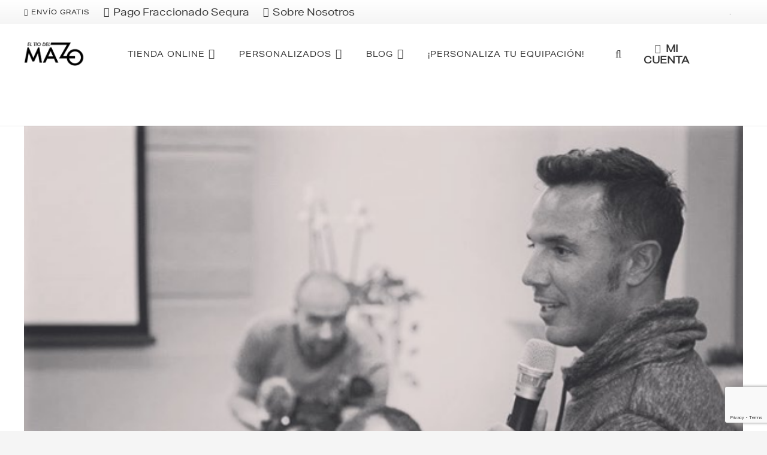

--- FILE ---
content_type: text/html; charset=utf-8
request_url: https://www.google.com/recaptcha/api2/anchor?ar=1&k=6LdVZ4QfAAAAABbCvV-2ocqZJ99u9Qwb6X3cnSEj&co=aHR0cHM6Ly93d3cuZWx0aW9kZWxtYXpvLmNvbTo0NDM.&hl=en&v=PoyoqOPhxBO7pBk68S4YbpHZ&size=invisible&anchor-ms=20000&execute-ms=30000&cb=bihmimbzbre
body_size: 48640
content:
<!DOCTYPE HTML><html dir="ltr" lang="en"><head><meta http-equiv="Content-Type" content="text/html; charset=UTF-8">
<meta http-equiv="X-UA-Compatible" content="IE=edge">
<title>reCAPTCHA</title>
<style type="text/css">
/* cyrillic-ext */
@font-face {
  font-family: 'Roboto';
  font-style: normal;
  font-weight: 400;
  font-stretch: 100%;
  src: url(//fonts.gstatic.com/s/roboto/v48/KFO7CnqEu92Fr1ME7kSn66aGLdTylUAMa3GUBHMdazTgWw.woff2) format('woff2');
  unicode-range: U+0460-052F, U+1C80-1C8A, U+20B4, U+2DE0-2DFF, U+A640-A69F, U+FE2E-FE2F;
}
/* cyrillic */
@font-face {
  font-family: 'Roboto';
  font-style: normal;
  font-weight: 400;
  font-stretch: 100%;
  src: url(//fonts.gstatic.com/s/roboto/v48/KFO7CnqEu92Fr1ME7kSn66aGLdTylUAMa3iUBHMdazTgWw.woff2) format('woff2');
  unicode-range: U+0301, U+0400-045F, U+0490-0491, U+04B0-04B1, U+2116;
}
/* greek-ext */
@font-face {
  font-family: 'Roboto';
  font-style: normal;
  font-weight: 400;
  font-stretch: 100%;
  src: url(//fonts.gstatic.com/s/roboto/v48/KFO7CnqEu92Fr1ME7kSn66aGLdTylUAMa3CUBHMdazTgWw.woff2) format('woff2');
  unicode-range: U+1F00-1FFF;
}
/* greek */
@font-face {
  font-family: 'Roboto';
  font-style: normal;
  font-weight: 400;
  font-stretch: 100%;
  src: url(//fonts.gstatic.com/s/roboto/v48/KFO7CnqEu92Fr1ME7kSn66aGLdTylUAMa3-UBHMdazTgWw.woff2) format('woff2');
  unicode-range: U+0370-0377, U+037A-037F, U+0384-038A, U+038C, U+038E-03A1, U+03A3-03FF;
}
/* math */
@font-face {
  font-family: 'Roboto';
  font-style: normal;
  font-weight: 400;
  font-stretch: 100%;
  src: url(//fonts.gstatic.com/s/roboto/v48/KFO7CnqEu92Fr1ME7kSn66aGLdTylUAMawCUBHMdazTgWw.woff2) format('woff2');
  unicode-range: U+0302-0303, U+0305, U+0307-0308, U+0310, U+0312, U+0315, U+031A, U+0326-0327, U+032C, U+032F-0330, U+0332-0333, U+0338, U+033A, U+0346, U+034D, U+0391-03A1, U+03A3-03A9, U+03B1-03C9, U+03D1, U+03D5-03D6, U+03F0-03F1, U+03F4-03F5, U+2016-2017, U+2034-2038, U+203C, U+2040, U+2043, U+2047, U+2050, U+2057, U+205F, U+2070-2071, U+2074-208E, U+2090-209C, U+20D0-20DC, U+20E1, U+20E5-20EF, U+2100-2112, U+2114-2115, U+2117-2121, U+2123-214F, U+2190, U+2192, U+2194-21AE, U+21B0-21E5, U+21F1-21F2, U+21F4-2211, U+2213-2214, U+2216-22FF, U+2308-230B, U+2310, U+2319, U+231C-2321, U+2336-237A, U+237C, U+2395, U+239B-23B7, U+23D0, U+23DC-23E1, U+2474-2475, U+25AF, U+25B3, U+25B7, U+25BD, U+25C1, U+25CA, U+25CC, U+25FB, U+266D-266F, U+27C0-27FF, U+2900-2AFF, U+2B0E-2B11, U+2B30-2B4C, U+2BFE, U+3030, U+FF5B, U+FF5D, U+1D400-1D7FF, U+1EE00-1EEFF;
}
/* symbols */
@font-face {
  font-family: 'Roboto';
  font-style: normal;
  font-weight: 400;
  font-stretch: 100%;
  src: url(//fonts.gstatic.com/s/roboto/v48/KFO7CnqEu92Fr1ME7kSn66aGLdTylUAMaxKUBHMdazTgWw.woff2) format('woff2');
  unicode-range: U+0001-000C, U+000E-001F, U+007F-009F, U+20DD-20E0, U+20E2-20E4, U+2150-218F, U+2190, U+2192, U+2194-2199, U+21AF, U+21E6-21F0, U+21F3, U+2218-2219, U+2299, U+22C4-22C6, U+2300-243F, U+2440-244A, U+2460-24FF, U+25A0-27BF, U+2800-28FF, U+2921-2922, U+2981, U+29BF, U+29EB, U+2B00-2BFF, U+4DC0-4DFF, U+FFF9-FFFB, U+10140-1018E, U+10190-1019C, U+101A0, U+101D0-101FD, U+102E0-102FB, U+10E60-10E7E, U+1D2C0-1D2D3, U+1D2E0-1D37F, U+1F000-1F0FF, U+1F100-1F1AD, U+1F1E6-1F1FF, U+1F30D-1F30F, U+1F315, U+1F31C, U+1F31E, U+1F320-1F32C, U+1F336, U+1F378, U+1F37D, U+1F382, U+1F393-1F39F, U+1F3A7-1F3A8, U+1F3AC-1F3AF, U+1F3C2, U+1F3C4-1F3C6, U+1F3CA-1F3CE, U+1F3D4-1F3E0, U+1F3ED, U+1F3F1-1F3F3, U+1F3F5-1F3F7, U+1F408, U+1F415, U+1F41F, U+1F426, U+1F43F, U+1F441-1F442, U+1F444, U+1F446-1F449, U+1F44C-1F44E, U+1F453, U+1F46A, U+1F47D, U+1F4A3, U+1F4B0, U+1F4B3, U+1F4B9, U+1F4BB, U+1F4BF, U+1F4C8-1F4CB, U+1F4D6, U+1F4DA, U+1F4DF, U+1F4E3-1F4E6, U+1F4EA-1F4ED, U+1F4F7, U+1F4F9-1F4FB, U+1F4FD-1F4FE, U+1F503, U+1F507-1F50B, U+1F50D, U+1F512-1F513, U+1F53E-1F54A, U+1F54F-1F5FA, U+1F610, U+1F650-1F67F, U+1F687, U+1F68D, U+1F691, U+1F694, U+1F698, U+1F6AD, U+1F6B2, U+1F6B9-1F6BA, U+1F6BC, U+1F6C6-1F6CF, U+1F6D3-1F6D7, U+1F6E0-1F6EA, U+1F6F0-1F6F3, U+1F6F7-1F6FC, U+1F700-1F7FF, U+1F800-1F80B, U+1F810-1F847, U+1F850-1F859, U+1F860-1F887, U+1F890-1F8AD, U+1F8B0-1F8BB, U+1F8C0-1F8C1, U+1F900-1F90B, U+1F93B, U+1F946, U+1F984, U+1F996, U+1F9E9, U+1FA00-1FA6F, U+1FA70-1FA7C, U+1FA80-1FA89, U+1FA8F-1FAC6, U+1FACE-1FADC, U+1FADF-1FAE9, U+1FAF0-1FAF8, U+1FB00-1FBFF;
}
/* vietnamese */
@font-face {
  font-family: 'Roboto';
  font-style: normal;
  font-weight: 400;
  font-stretch: 100%;
  src: url(//fonts.gstatic.com/s/roboto/v48/KFO7CnqEu92Fr1ME7kSn66aGLdTylUAMa3OUBHMdazTgWw.woff2) format('woff2');
  unicode-range: U+0102-0103, U+0110-0111, U+0128-0129, U+0168-0169, U+01A0-01A1, U+01AF-01B0, U+0300-0301, U+0303-0304, U+0308-0309, U+0323, U+0329, U+1EA0-1EF9, U+20AB;
}
/* latin-ext */
@font-face {
  font-family: 'Roboto';
  font-style: normal;
  font-weight: 400;
  font-stretch: 100%;
  src: url(//fonts.gstatic.com/s/roboto/v48/KFO7CnqEu92Fr1ME7kSn66aGLdTylUAMa3KUBHMdazTgWw.woff2) format('woff2');
  unicode-range: U+0100-02BA, U+02BD-02C5, U+02C7-02CC, U+02CE-02D7, U+02DD-02FF, U+0304, U+0308, U+0329, U+1D00-1DBF, U+1E00-1E9F, U+1EF2-1EFF, U+2020, U+20A0-20AB, U+20AD-20C0, U+2113, U+2C60-2C7F, U+A720-A7FF;
}
/* latin */
@font-face {
  font-family: 'Roboto';
  font-style: normal;
  font-weight: 400;
  font-stretch: 100%;
  src: url(//fonts.gstatic.com/s/roboto/v48/KFO7CnqEu92Fr1ME7kSn66aGLdTylUAMa3yUBHMdazQ.woff2) format('woff2');
  unicode-range: U+0000-00FF, U+0131, U+0152-0153, U+02BB-02BC, U+02C6, U+02DA, U+02DC, U+0304, U+0308, U+0329, U+2000-206F, U+20AC, U+2122, U+2191, U+2193, U+2212, U+2215, U+FEFF, U+FFFD;
}
/* cyrillic-ext */
@font-face {
  font-family: 'Roboto';
  font-style: normal;
  font-weight: 500;
  font-stretch: 100%;
  src: url(//fonts.gstatic.com/s/roboto/v48/KFO7CnqEu92Fr1ME7kSn66aGLdTylUAMa3GUBHMdazTgWw.woff2) format('woff2');
  unicode-range: U+0460-052F, U+1C80-1C8A, U+20B4, U+2DE0-2DFF, U+A640-A69F, U+FE2E-FE2F;
}
/* cyrillic */
@font-face {
  font-family: 'Roboto';
  font-style: normal;
  font-weight: 500;
  font-stretch: 100%;
  src: url(//fonts.gstatic.com/s/roboto/v48/KFO7CnqEu92Fr1ME7kSn66aGLdTylUAMa3iUBHMdazTgWw.woff2) format('woff2');
  unicode-range: U+0301, U+0400-045F, U+0490-0491, U+04B0-04B1, U+2116;
}
/* greek-ext */
@font-face {
  font-family: 'Roboto';
  font-style: normal;
  font-weight: 500;
  font-stretch: 100%;
  src: url(//fonts.gstatic.com/s/roboto/v48/KFO7CnqEu92Fr1ME7kSn66aGLdTylUAMa3CUBHMdazTgWw.woff2) format('woff2');
  unicode-range: U+1F00-1FFF;
}
/* greek */
@font-face {
  font-family: 'Roboto';
  font-style: normal;
  font-weight: 500;
  font-stretch: 100%;
  src: url(//fonts.gstatic.com/s/roboto/v48/KFO7CnqEu92Fr1ME7kSn66aGLdTylUAMa3-UBHMdazTgWw.woff2) format('woff2');
  unicode-range: U+0370-0377, U+037A-037F, U+0384-038A, U+038C, U+038E-03A1, U+03A3-03FF;
}
/* math */
@font-face {
  font-family: 'Roboto';
  font-style: normal;
  font-weight: 500;
  font-stretch: 100%;
  src: url(//fonts.gstatic.com/s/roboto/v48/KFO7CnqEu92Fr1ME7kSn66aGLdTylUAMawCUBHMdazTgWw.woff2) format('woff2');
  unicode-range: U+0302-0303, U+0305, U+0307-0308, U+0310, U+0312, U+0315, U+031A, U+0326-0327, U+032C, U+032F-0330, U+0332-0333, U+0338, U+033A, U+0346, U+034D, U+0391-03A1, U+03A3-03A9, U+03B1-03C9, U+03D1, U+03D5-03D6, U+03F0-03F1, U+03F4-03F5, U+2016-2017, U+2034-2038, U+203C, U+2040, U+2043, U+2047, U+2050, U+2057, U+205F, U+2070-2071, U+2074-208E, U+2090-209C, U+20D0-20DC, U+20E1, U+20E5-20EF, U+2100-2112, U+2114-2115, U+2117-2121, U+2123-214F, U+2190, U+2192, U+2194-21AE, U+21B0-21E5, U+21F1-21F2, U+21F4-2211, U+2213-2214, U+2216-22FF, U+2308-230B, U+2310, U+2319, U+231C-2321, U+2336-237A, U+237C, U+2395, U+239B-23B7, U+23D0, U+23DC-23E1, U+2474-2475, U+25AF, U+25B3, U+25B7, U+25BD, U+25C1, U+25CA, U+25CC, U+25FB, U+266D-266F, U+27C0-27FF, U+2900-2AFF, U+2B0E-2B11, U+2B30-2B4C, U+2BFE, U+3030, U+FF5B, U+FF5D, U+1D400-1D7FF, U+1EE00-1EEFF;
}
/* symbols */
@font-face {
  font-family: 'Roboto';
  font-style: normal;
  font-weight: 500;
  font-stretch: 100%;
  src: url(//fonts.gstatic.com/s/roboto/v48/KFO7CnqEu92Fr1ME7kSn66aGLdTylUAMaxKUBHMdazTgWw.woff2) format('woff2');
  unicode-range: U+0001-000C, U+000E-001F, U+007F-009F, U+20DD-20E0, U+20E2-20E4, U+2150-218F, U+2190, U+2192, U+2194-2199, U+21AF, U+21E6-21F0, U+21F3, U+2218-2219, U+2299, U+22C4-22C6, U+2300-243F, U+2440-244A, U+2460-24FF, U+25A0-27BF, U+2800-28FF, U+2921-2922, U+2981, U+29BF, U+29EB, U+2B00-2BFF, U+4DC0-4DFF, U+FFF9-FFFB, U+10140-1018E, U+10190-1019C, U+101A0, U+101D0-101FD, U+102E0-102FB, U+10E60-10E7E, U+1D2C0-1D2D3, U+1D2E0-1D37F, U+1F000-1F0FF, U+1F100-1F1AD, U+1F1E6-1F1FF, U+1F30D-1F30F, U+1F315, U+1F31C, U+1F31E, U+1F320-1F32C, U+1F336, U+1F378, U+1F37D, U+1F382, U+1F393-1F39F, U+1F3A7-1F3A8, U+1F3AC-1F3AF, U+1F3C2, U+1F3C4-1F3C6, U+1F3CA-1F3CE, U+1F3D4-1F3E0, U+1F3ED, U+1F3F1-1F3F3, U+1F3F5-1F3F7, U+1F408, U+1F415, U+1F41F, U+1F426, U+1F43F, U+1F441-1F442, U+1F444, U+1F446-1F449, U+1F44C-1F44E, U+1F453, U+1F46A, U+1F47D, U+1F4A3, U+1F4B0, U+1F4B3, U+1F4B9, U+1F4BB, U+1F4BF, U+1F4C8-1F4CB, U+1F4D6, U+1F4DA, U+1F4DF, U+1F4E3-1F4E6, U+1F4EA-1F4ED, U+1F4F7, U+1F4F9-1F4FB, U+1F4FD-1F4FE, U+1F503, U+1F507-1F50B, U+1F50D, U+1F512-1F513, U+1F53E-1F54A, U+1F54F-1F5FA, U+1F610, U+1F650-1F67F, U+1F687, U+1F68D, U+1F691, U+1F694, U+1F698, U+1F6AD, U+1F6B2, U+1F6B9-1F6BA, U+1F6BC, U+1F6C6-1F6CF, U+1F6D3-1F6D7, U+1F6E0-1F6EA, U+1F6F0-1F6F3, U+1F6F7-1F6FC, U+1F700-1F7FF, U+1F800-1F80B, U+1F810-1F847, U+1F850-1F859, U+1F860-1F887, U+1F890-1F8AD, U+1F8B0-1F8BB, U+1F8C0-1F8C1, U+1F900-1F90B, U+1F93B, U+1F946, U+1F984, U+1F996, U+1F9E9, U+1FA00-1FA6F, U+1FA70-1FA7C, U+1FA80-1FA89, U+1FA8F-1FAC6, U+1FACE-1FADC, U+1FADF-1FAE9, U+1FAF0-1FAF8, U+1FB00-1FBFF;
}
/* vietnamese */
@font-face {
  font-family: 'Roboto';
  font-style: normal;
  font-weight: 500;
  font-stretch: 100%;
  src: url(//fonts.gstatic.com/s/roboto/v48/KFO7CnqEu92Fr1ME7kSn66aGLdTylUAMa3OUBHMdazTgWw.woff2) format('woff2');
  unicode-range: U+0102-0103, U+0110-0111, U+0128-0129, U+0168-0169, U+01A0-01A1, U+01AF-01B0, U+0300-0301, U+0303-0304, U+0308-0309, U+0323, U+0329, U+1EA0-1EF9, U+20AB;
}
/* latin-ext */
@font-face {
  font-family: 'Roboto';
  font-style: normal;
  font-weight: 500;
  font-stretch: 100%;
  src: url(//fonts.gstatic.com/s/roboto/v48/KFO7CnqEu92Fr1ME7kSn66aGLdTylUAMa3KUBHMdazTgWw.woff2) format('woff2');
  unicode-range: U+0100-02BA, U+02BD-02C5, U+02C7-02CC, U+02CE-02D7, U+02DD-02FF, U+0304, U+0308, U+0329, U+1D00-1DBF, U+1E00-1E9F, U+1EF2-1EFF, U+2020, U+20A0-20AB, U+20AD-20C0, U+2113, U+2C60-2C7F, U+A720-A7FF;
}
/* latin */
@font-face {
  font-family: 'Roboto';
  font-style: normal;
  font-weight: 500;
  font-stretch: 100%;
  src: url(//fonts.gstatic.com/s/roboto/v48/KFO7CnqEu92Fr1ME7kSn66aGLdTylUAMa3yUBHMdazQ.woff2) format('woff2');
  unicode-range: U+0000-00FF, U+0131, U+0152-0153, U+02BB-02BC, U+02C6, U+02DA, U+02DC, U+0304, U+0308, U+0329, U+2000-206F, U+20AC, U+2122, U+2191, U+2193, U+2212, U+2215, U+FEFF, U+FFFD;
}
/* cyrillic-ext */
@font-face {
  font-family: 'Roboto';
  font-style: normal;
  font-weight: 900;
  font-stretch: 100%;
  src: url(//fonts.gstatic.com/s/roboto/v48/KFO7CnqEu92Fr1ME7kSn66aGLdTylUAMa3GUBHMdazTgWw.woff2) format('woff2');
  unicode-range: U+0460-052F, U+1C80-1C8A, U+20B4, U+2DE0-2DFF, U+A640-A69F, U+FE2E-FE2F;
}
/* cyrillic */
@font-face {
  font-family: 'Roboto';
  font-style: normal;
  font-weight: 900;
  font-stretch: 100%;
  src: url(//fonts.gstatic.com/s/roboto/v48/KFO7CnqEu92Fr1ME7kSn66aGLdTylUAMa3iUBHMdazTgWw.woff2) format('woff2');
  unicode-range: U+0301, U+0400-045F, U+0490-0491, U+04B0-04B1, U+2116;
}
/* greek-ext */
@font-face {
  font-family: 'Roboto';
  font-style: normal;
  font-weight: 900;
  font-stretch: 100%;
  src: url(//fonts.gstatic.com/s/roboto/v48/KFO7CnqEu92Fr1ME7kSn66aGLdTylUAMa3CUBHMdazTgWw.woff2) format('woff2');
  unicode-range: U+1F00-1FFF;
}
/* greek */
@font-face {
  font-family: 'Roboto';
  font-style: normal;
  font-weight: 900;
  font-stretch: 100%;
  src: url(//fonts.gstatic.com/s/roboto/v48/KFO7CnqEu92Fr1ME7kSn66aGLdTylUAMa3-UBHMdazTgWw.woff2) format('woff2');
  unicode-range: U+0370-0377, U+037A-037F, U+0384-038A, U+038C, U+038E-03A1, U+03A3-03FF;
}
/* math */
@font-face {
  font-family: 'Roboto';
  font-style: normal;
  font-weight: 900;
  font-stretch: 100%;
  src: url(//fonts.gstatic.com/s/roboto/v48/KFO7CnqEu92Fr1ME7kSn66aGLdTylUAMawCUBHMdazTgWw.woff2) format('woff2');
  unicode-range: U+0302-0303, U+0305, U+0307-0308, U+0310, U+0312, U+0315, U+031A, U+0326-0327, U+032C, U+032F-0330, U+0332-0333, U+0338, U+033A, U+0346, U+034D, U+0391-03A1, U+03A3-03A9, U+03B1-03C9, U+03D1, U+03D5-03D6, U+03F0-03F1, U+03F4-03F5, U+2016-2017, U+2034-2038, U+203C, U+2040, U+2043, U+2047, U+2050, U+2057, U+205F, U+2070-2071, U+2074-208E, U+2090-209C, U+20D0-20DC, U+20E1, U+20E5-20EF, U+2100-2112, U+2114-2115, U+2117-2121, U+2123-214F, U+2190, U+2192, U+2194-21AE, U+21B0-21E5, U+21F1-21F2, U+21F4-2211, U+2213-2214, U+2216-22FF, U+2308-230B, U+2310, U+2319, U+231C-2321, U+2336-237A, U+237C, U+2395, U+239B-23B7, U+23D0, U+23DC-23E1, U+2474-2475, U+25AF, U+25B3, U+25B7, U+25BD, U+25C1, U+25CA, U+25CC, U+25FB, U+266D-266F, U+27C0-27FF, U+2900-2AFF, U+2B0E-2B11, U+2B30-2B4C, U+2BFE, U+3030, U+FF5B, U+FF5D, U+1D400-1D7FF, U+1EE00-1EEFF;
}
/* symbols */
@font-face {
  font-family: 'Roboto';
  font-style: normal;
  font-weight: 900;
  font-stretch: 100%;
  src: url(//fonts.gstatic.com/s/roboto/v48/KFO7CnqEu92Fr1ME7kSn66aGLdTylUAMaxKUBHMdazTgWw.woff2) format('woff2');
  unicode-range: U+0001-000C, U+000E-001F, U+007F-009F, U+20DD-20E0, U+20E2-20E4, U+2150-218F, U+2190, U+2192, U+2194-2199, U+21AF, U+21E6-21F0, U+21F3, U+2218-2219, U+2299, U+22C4-22C6, U+2300-243F, U+2440-244A, U+2460-24FF, U+25A0-27BF, U+2800-28FF, U+2921-2922, U+2981, U+29BF, U+29EB, U+2B00-2BFF, U+4DC0-4DFF, U+FFF9-FFFB, U+10140-1018E, U+10190-1019C, U+101A0, U+101D0-101FD, U+102E0-102FB, U+10E60-10E7E, U+1D2C0-1D2D3, U+1D2E0-1D37F, U+1F000-1F0FF, U+1F100-1F1AD, U+1F1E6-1F1FF, U+1F30D-1F30F, U+1F315, U+1F31C, U+1F31E, U+1F320-1F32C, U+1F336, U+1F378, U+1F37D, U+1F382, U+1F393-1F39F, U+1F3A7-1F3A8, U+1F3AC-1F3AF, U+1F3C2, U+1F3C4-1F3C6, U+1F3CA-1F3CE, U+1F3D4-1F3E0, U+1F3ED, U+1F3F1-1F3F3, U+1F3F5-1F3F7, U+1F408, U+1F415, U+1F41F, U+1F426, U+1F43F, U+1F441-1F442, U+1F444, U+1F446-1F449, U+1F44C-1F44E, U+1F453, U+1F46A, U+1F47D, U+1F4A3, U+1F4B0, U+1F4B3, U+1F4B9, U+1F4BB, U+1F4BF, U+1F4C8-1F4CB, U+1F4D6, U+1F4DA, U+1F4DF, U+1F4E3-1F4E6, U+1F4EA-1F4ED, U+1F4F7, U+1F4F9-1F4FB, U+1F4FD-1F4FE, U+1F503, U+1F507-1F50B, U+1F50D, U+1F512-1F513, U+1F53E-1F54A, U+1F54F-1F5FA, U+1F610, U+1F650-1F67F, U+1F687, U+1F68D, U+1F691, U+1F694, U+1F698, U+1F6AD, U+1F6B2, U+1F6B9-1F6BA, U+1F6BC, U+1F6C6-1F6CF, U+1F6D3-1F6D7, U+1F6E0-1F6EA, U+1F6F0-1F6F3, U+1F6F7-1F6FC, U+1F700-1F7FF, U+1F800-1F80B, U+1F810-1F847, U+1F850-1F859, U+1F860-1F887, U+1F890-1F8AD, U+1F8B0-1F8BB, U+1F8C0-1F8C1, U+1F900-1F90B, U+1F93B, U+1F946, U+1F984, U+1F996, U+1F9E9, U+1FA00-1FA6F, U+1FA70-1FA7C, U+1FA80-1FA89, U+1FA8F-1FAC6, U+1FACE-1FADC, U+1FADF-1FAE9, U+1FAF0-1FAF8, U+1FB00-1FBFF;
}
/* vietnamese */
@font-face {
  font-family: 'Roboto';
  font-style: normal;
  font-weight: 900;
  font-stretch: 100%;
  src: url(//fonts.gstatic.com/s/roboto/v48/KFO7CnqEu92Fr1ME7kSn66aGLdTylUAMa3OUBHMdazTgWw.woff2) format('woff2');
  unicode-range: U+0102-0103, U+0110-0111, U+0128-0129, U+0168-0169, U+01A0-01A1, U+01AF-01B0, U+0300-0301, U+0303-0304, U+0308-0309, U+0323, U+0329, U+1EA0-1EF9, U+20AB;
}
/* latin-ext */
@font-face {
  font-family: 'Roboto';
  font-style: normal;
  font-weight: 900;
  font-stretch: 100%;
  src: url(//fonts.gstatic.com/s/roboto/v48/KFO7CnqEu92Fr1ME7kSn66aGLdTylUAMa3KUBHMdazTgWw.woff2) format('woff2');
  unicode-range: U+0100-02BA, U+02BD-02C5, U+02C7-02CC, U+02CE-02D7, U+02DD-02FF, U+0304, U+0308, U+0329, U+1D00-1DBF, U+1E00-1E9F, U+1EF2-1EFF, U+2020, U+20A0-20AB, U+20AD-20C0, U+2113, U+2C60-2C7F, U+A720-A7FF;
}
/* latin */
@font-face {
  font-family: 'Roboto';
  font-style: normal;
  font-weight: 900;
  font-stretch: 100%;
  src: url(//fonts.gstatic.com/s/roboto/v48/KFO7CnqEu92Fr1ME7kSn66aGLdTylUAMa3yUBHMdazQ.woff2) format('woff2');
  unicode-range: U+0000-00FF, U+0131, U+0152-0153, U+02BB-02BC, U+02C6, U+02DA, U+02DC, U+0304, U+0308, U+0329, U+2000-206F, U+20AC, U+2122, U+2191, U+2193, U+2212, U+2215, U+FEFF, U+FFFD;
}

</style>
<link rel="stylesheet" type="text/css" href="https://www.gstatic.com/recaptcha/releases/PoyoqOPhxBO7pBk68S4YbpHZ/styles__ltr.css">
<script nonce="XbRO69GoLmcRoFhNxy0qRA" type="text/javascript">window['__recaptcha_api'] = 'https://www.google.com/recaptcha/api2/';</script>
<script type="text/javascript" src="https://www.gstatic.com/recaptcha/releases/PoyoqOPhxBO7pBk68S4YbpHZ/recaptcha__en.js" nonce="XbRO69GoLmcRoFhNxy0qRA">
      
    </script></head>
<body><div id="rc-anchor-alert" class="rc-anchor-alert"></div>
<input type="hidden" id="recaptcha-token" value="[base64]">
<script type="text/javascript" nonce="XbRO69GoLmcRoFhNxy0qRA">
      recaptcha.anchor.Main.init("[\x22ainput\x22,[\x22bgdata\x22,\x22\x22,\[base64]/[base64]/[base64]/[base64]/[base64]/[base64]/[base64]/[base64]/[base64]/[base64]\\u003d\x22,\[base64]\\u003d\\u003d\x22,\x22TcOww7XCicO7FsOdwrnCi082G8ODAVTChGYiw6bDqz/Cj3k9RMOmw4UCw5LCilNtPR/DlsKmw4ULEMKSw5/DlcOdWMOYwoAYcSbCo1bDiSxsw5TComFwQcKNJH7DqQ98w6plesKFLcK0OcKwWFoMwpc2wpN/[base64]/CqsKwIcKMwp3DjMO1w4YYw5TDvMO2wqpvNioxwpDDpsOnTUnDpcO8TcOPwoU0UMOnQ1NZQQzDm8K7ccK0wqfCkMOwYG/CgR3Dv2nCpx5yX8OANcORwozDj8OWwq9ewqpkZnhuBcO+wo0RKcOhSwPCpcKEbkLDsB0HVFl0NVzCnsK0wpQvMybCicKCXkTDjg/CpsKew4N1JMOrwq7Ck8KzfsONFWrDicKMwpMqwpPCicKdw5jDgELCknUTw5kFwog9w5XCi8K4wofDocOJa8KfLsO8w4h0wqTDvsKTwq9Ow6zCkw9eMsK/L8OaZWTCncKmH3bCrsO0w4cWw7hnw4MFN8OTZMKhw6MKw5vCsmHDisKnwqbCssO1GxEgw5IAf8KRasKfU8KUdMOqVDfCtxM/wqPDjMOJworCjlZob8K5TUgRSMOVw65HwoxmO37DlRRTw51fw5PCmsKYw7cWA8OtwrHCl8O/EXHCocKvw744w5xew7skIMKkw4x9w4N/MinDux7CksKFw6Utw7E4w53Cj8KcJcKbXyfDuMOCFsO5CXrCmsKVDhDDtm1efRPDsxHDu1kwUcOFGcKCwonDssK0VcKOwro7w6EAUmEjwrEhw5DCt8ORYsKLw5kSwrY9AsK3wqXCjcOWwp0SHcKAw55mwp3ChXjCtsO5w4vCi8K/[base64]/[base64]/e8OLacOSF8KbdMO+DwdkdcOfext1HHcgwqxEZcKKwojCo8OUwqXCqHzDrATCocOGZ8K+T007wpcyHRhlAcOQw7oBPMOcwpPCvMOUBm8XCsK7wp/ChWBJwpnCkFrCsQY1w69NChY7w5vDg3R3SFTChWNGw4XCkwbCtXA2w7RNOsOuw4fDqETCkMK9wpQ+woTCnH5/[base64]/wrw/AMOiwp85AMKSSkU6woPCsg4mbQUmHiXCm1LDsBQ3ZRfCs8Knw5tOWMOoewZMwpJzUMK5w7JdwoTCnXA6IMOBw4RJbMKjwrpbQmJ6w50xwoIHwr3Ci8Kow4nCiyt/w4ghwpDDhgM9bMObwptoasKEJQzCli/DrEg8f8KEX1LDhQlMP8OoJMKPw6HCgB/Col8ewrkWwrVSw7FMw73DlcOpw4fDucKMYV3DtxYpGUhoCDolwolGwosNwp9ew4lQJwLCnjzCl8Kywok/w6Bkw4XCs2MFw5TChRjDg8Kyw6rCp1PDuznDscONFxVEI8Ohw7hSwprCncOWwrsdwrZcw4sHe8ODwp7DncK1PXvCpsO4wrUYw6TDmRwXw5zDqcKWGlwFZxvChi1tS8O/bU7Dl8KiwoDCsg3Cq8OYw6rCl8KewqE+RcKiUsK1LcOtwo/DvG9IwpR0wrTCgV8RKsKdUcKxdB7CrnsyHMKjwojDrcOZNh0qDU3CjkXCiEXCq08SDsOUX8OVV03CqFLDmg3DplfDrcOHV8Oxwr3Cu8OQwot4Ei3DucOkIsONwo/Co8KBMMKJWwh8QnbDncOYPcObHl4Ew6Jdw5rDjwwYw6DDpMKJwp8Hw6ogcH4fPS5hwqxUwr3CklAORcKew5TCrQAYCjzDrBQJEMKyZcO/YRvDoMO8wqY+AMKnGTV8w4Ezw7XDncO8NhXDqmHDuMKnF0wPw7jCosKhw5vCvcOxwpPCiVMEwq7CmxHCo8OhClhyZx8mwqfCu8OTwpnCq8Kyw4ERcShAe24gwqbCv2DDg3/CoMO0w7XDmcKwTnjDvGTCm8OLwprDlMKOwoJ5JT/CjkpLGjzCt8KvGGbChnfCgcODw6zCm3Agexx3w7nDh1fCszppD3lWw5rDiBdBSxwhDMKPTsOGHkHDssKOXMO5w4E4YkxMwofCpsOXA8KrBAA3HMKSw4nDlyDDoE0dw6nChsOzwpfCtMK4w4DCqsO2wrJ/w53CvsKzGMKIwq7CliJ4wocFXU3CrMKIw4PDtcKvKsO7SXbDlsORVxvDmETDicKcw6cXUcKew4vDhV/CmMKAYxRcDMOLTMO3wrDDhcKYwrsWwrzCpGECw47DgsKhw6liO8KXXcKVQlrClcORIsKywqE8G2oLasKrw5RnwqxcC8OBHsKMwrbDgCnCrcO9UMKlRlbCssO5ScKba8OIw69fw4nCrMO9WQl6WcOKckIYw4xhw5JGWC9dT8OXZSZEZMKnEibDg1DCg8Ozw7Vvwq/CncKKw4bDkMKeIHEKwpIZNMO0DGPDsMK9wpRIeC14wo/Cny3DjnBXcsKEwqsMwpNRZ8O8W8OuwpjChHk/bXpLdVPChHzDolvDgsOmwoHCm8OJA8KpWg5Bwr7DunkxBMK6wrXCg2pwE0nCkC5uwqkvWMOoNBDDlMKvUcK0ZyNfTg0WYsOHCS/DjMOew4IJKlYGwrDCpRNEwpnDjMO1HiRQQUZLw5FOwpXCiMOlw6vCqgrDqcOgKsO5wrPCuwjDiTTDiiVCdMOXD3HDjMK0NcOWwpFLwpHCrQLCvcKvwrNnw5Ziwo3DhUB/[base64]/wpRJF1UrwpZuJsOTIcK7X8Otw5U4wo9KCMOPwp44GcOfw7N5w5lve8O0Q8OaP8KzG2p6w6HCrXnDqMKEwpXDpMKDT8KycWgQIH4PcR5/[base64]/wogyXcOgwpfDqcKATcKIwo9/[base64]/b2IsZcK2w6YUHMKNB8OMacOcJsODS3ILwolqERjDkMOmwq7Dh1bCuU0jw7dTLMOeMMK0w7fDrjZEAMOiw5zComJnw7XCk8OAwoBCw7PCqcK0DgzCtMOFcX4jw7zCiMKXw49iwqwsw5bDkC17wo3DrV55w7rCtsOJEMK3wrsBQMKTwpxYw4YRw5fCjsO9w4lnIcOlw7/CmMKqw518wozCksOgw4HDjnDCqSUlOTHDqWRSdx5YJ8OAd8Okw5guwp9gw7bDrwhAw4VQwpfDiCLCoMKcwqTDmcOnEMOlw4hGwrZoD3c6PcORw65Dw6/DicOcw63CrWrDncOnTQsHTMKCLxxeegE4WQbDuzkTwqbClGgTIMKFOcOJw5/CtXTCpzwwwoloEsOHCnF2w6tmQF7DssKuwpNywrppJkHDvWlVesKrw7Q/[base64]/DvcO7Mh9uNsOswonDq3XDoAQXesOJJ8O3wooROMOdw4TCmsO7w6PCqsO3KQxfYQbDil3CgcOzwqLCkhA2w6vCpsO7KS/CrsKUAsO2FcKXwofCjCzCugVhclDChkIDw5XCvid4XcKMKsK5TFrCkFnClUcaTMOlNMO9wonDmkwvw5TCv8KWw4xdAwnDq05vLTzDuTIUwozDuHTCrkzCsA0PwoZ3w7PCgFsNNVE5KsKJNE1wTMKtwrIlwoETw7EvwqcDUDTDgyB4OsOyT8KBw7/CksOpw43CsW8eesOwwroGD8OJLmQoX3AWwpQZwqxSwprDuMKCacOQw7rDp8OcQ0APJHfCu8O6woIOwqptwqXDqWDCpsKAwot0w6fCjifCjcOhBxIALCfDhcOlYh0Qw7TDpB/CnsOEw7ZlMF0mwpg3NMK6SsOZw4UzwqoQMsKMw5fCmMOoF8Kjwr9wOy/DtGhYJMKbZhnCmX8gw4LChkkhw4BwHsK8T0DCggTDpMOCbG3DnGYmw4dPRMK4CcKATH8Od3nCmkHCnsKrT1rDgGHDmX9XAcO2w5UAw6vCsMKNaA57AXA/[base64]/S8OlwqbDtMO4MkXDvnLDqRBrO8KOw7fDscKrwpDCoXFowoXCpsOZWMO5wrcqIwPChsO/VTYZw6/DgkPDvRp5w595G2RyTyPDtm3CmsOyHlLCjcKkwoMlPMONwrDDk8Kjw5fCusKXw6jCqWzDnQLDscOcL0/Dt8OWUxnDnMOmwqDCqEbDlMKOGjjCkcKVfsK5wrzCjQvClQ1Yw7NcJmHChcOnNsKhe8O6csO+UMK9wrwuRQbCnwzDmsODOcKvw6zDmSrCum4Gw4PCk8OcwoXCk8O7YQ/CncOKwr4iPkDDnsK7PlM3b2nCgcKCEgYRcsKOOcKdbMKIw4/CqMOQScO8fcOMwqkVVFDDpcOCwp/[base64]/FMKmcsKbw4ofwqHDpmfCmMOYw7w3w6IFAwgNwq9+EGtRw5U5wpQUwqg9w4fDgMOybsOWwqjDhcKFL8OtBG92FcKkADjDmGzDoGbCncKjAsK0O8OfwpcVw6HCj2DCusOswpXDtcO7aGZvwrYZwo/DoMK+wrsFFHABdcKofijCscOaY0/DhMKdZcKYfQ/Dk3UpHMKRw6jCuCLDoMOyZ0gEwpkqw40fwqRTMFkcw69Qwp7Dr2xZG8O8ZcK2woYBXWk8HWbCiBo6wpbDnT7DpcKDURrDpMOQccK/w5TDk8KwXsO3PcKXCHnCrMOjLid1w5UkA8KLPMOtwqTDmzoMEHPDrxIDw6FWwo4jbD1sAsKNecKbwo83w6wxw49ZecKVwpBBw5t1XMKzI8Kbw5ALw6nCocOIExlSBxPDgsOTw6DDpsOww4bDlMK1wrx+KVLDgsO7csOjwrDCqDNlIcKjw4VoDH/[base64]/CqgDDni3Ct8OdwqnChnA1w7kNwrPDmsOLeMOJccOtJ2dZdX87fsK5w48Yw7QAOWseRcKXCFUtfj3DgRIgCsOsDgMrGcKoNkbCgH7Cgngaw4Z+worCisOtw7FiwobDoyQ0DR19w4zCosOxw6nCvmLDhzjCjsKzwoJtw5/[base64]/CokjDlMKew4cvUWlwA08Lw7/DtcO1Rh/Duw9DZcOjw7FMw5E7w5VxBWHCs8OHPX3Dr8KXEcOcwrXDlmxOwrzDv0d7wpBXwr3DuVbDuMO0woN/F8KowpvDoMOcw4PCt8KjwqZyPAHDnTlvasOWwpTCqMKiw4nDmMK4wqvCusKDdcKZTVPDrcKnwqojJgVqecOfY1TCssKDw5bDmMO3ccK9wpbDlW/Dl8K4wpvDn1Naw5fChcKkD8OwHcOgYVdrPMKCaxpRJjnCv2suw49UOgxtJMOXw53Do17Dq3LDusOIKsOpTsOkwpfCqsKTwoTDkyECw78Jw6sjaSQhwprDuMOoZFg/CcOxwq5KBsO2wqjCrzTDnsKrFMKXKcKvf8KIWcK3w7dlwp1jw4cow5okw69IVQXDoFTCqGxrwrM4w4gKfwPCqsKVw4HDvcKjTjfDoT/Ds8Omwr3CvBAWw7LDocKpaMKLeMOnw6/CtlNSw5TChAnDtsKRwoPCi8KsV8K0HgZyw4XCiXtLwoBNwq5XFndIdCHDq8OlwrFEWjZQw5LCkA7DkjXDgT0QC2AYHQ0zwo5Owo3ClsO3wobCjcKbRcO4w781wpwCwpkxwobDlcKDwrjDu8K/PMK9fyV/c1VPdsOww6Icw58Swqs1wqXCuzwlZGV0csKZI8KOSXTCoMOuYiRUwqTCv8OVwo7CoGvDh0fClMOswrPCmMKBw5Avwr/DusO8w63CsilGNcKWwqjDlcKHw7ICf8O7w7PClMOEwqgBDMO7OgzCt0kwwojDvcOZLmPDgzxUw4gpZz4ZMzvCjMOCE3AUw4VIw4B7fjIOYmk0wpvCs8OdwpEswoM/MDYjIMO8fzM2BcOwwr/Di8K5G8OFIMOuwonCicKFfsOtJMKMw7UZwrU4wovCpsKow6M/wo9iw7/Dm8KAD8K4RsKYUiXDi8KIw7ZxNEbDqMOsOmzDrHzDizHChXoNLBTCrVLDq1F/HH5pccOKW8Ovw69+ZGPDoTxRVsKRczp5wr4Xw7DDkcKpLMK+w67Cp8KAw7pew7lFPcKUH2HDrsOnecO6w5vDij/Dl8KmwrsWDsKsNjzCjsKyOVxDTsO0w57CgV/[base64]/CscKURsKxBRwcLsKwbhoYFsOnScOeOHgwRsK8w4LDgsK0OsKndQ4rw6LCmRVQwoTCmi3Dk8K9w7M2FVvCncKtQsOfH8OLcsKIXyRQw4s1w4vCtT/DmMO0TW7CusOqwqbDoMKcE8KjNGI2N8KIw5jDvV02HU4OwqLCvMOlOcOobFt/IsO5wobDg8OXwotCw4/DmcKsKTTDmEV5fw8sesOSwrdWwoPDomnDtcKGEMO/W8OpQ2VJwolHXw5DclxtwrIFw73DtMKgCcKIwqbDn1nDmcKDJcKNwogGw7Vew71zfB94bhXCozxCJ8KCwol+UDfDssOBdE5Ww5AvEsOTScOyNA8sw69iccOiw5bDhcOBLBTDkMOJDi5gw5YiBX5VfsKcw7HCs2wjb8OUw6bCrsOGwr7DuAbDlsOuw5/[base64]/[base64]/w6HDpBvCnsKsw6R4w7/DgCI0Wy8tGwlow5ElwrTCtxbClFnDhHR7wqxAFlJXIj7Ch8KpL8Ocw6AgNypsfi3ChMKobFFHfxJxasKLC8KqaQsnBADDtsKYDsKBMBxgQCoLfCwLw67DpjFeJcKJwoLClzHCqFFSwpovwo0URHEnw6jCmgHCgF/DnsKFw71vw5IMQsO0wqozwq/Du8OwI1vDlMKsfMKdK8Oiw6jDm8OUwpDCmQPDqW4uDzvDkjpAHTrCosK6w7NvwpPDjcOgw43CnEwDw6syGFXCvCl4w4bCuCXCkEQgwp/Cs0TChQHCosKVwr8OG8OkaMKDw5TDm8OPUUwOwoTDlMOpKRcdZcOYdwvDkzIWw6rCuU9dUcOIwqBQTzPDgnxLw67DlsOFwqQCwrBTwozDssO+wq5SP0rCsRdFwp53woHCm8Old8Krw4zDgMKuFTh3w5sqOMKtAEXCuUUtQlTCtcKrTUjDsMK/w5/[base64]/Dll/Ctn3CjzXDq2bDl8OFRQIpw7zCrjbDulQvdS/CrcO/[base64]/CvMKBWsKjYXdSwpxLwrvCuR4XbEABBCtZw4XCi8KmH8O4wpbCj8K6Eg0LFxF+S1/CvyDCmsOaLXfCk8OFFcKXSsOqw71bwqcnwqbCvm9bDsO/wrARD8OWw7/CjcOyHcKyAhrCk8KzGjnCmcO5AsOXw4jDjnbCj8OLw4TClX3CnRPCvUrDqCsywq8Ew4cYVMOxwqdsUwB5woHDkgfDhcOwT8KGNk3Dp8KHw5fCtnQDwqAidMOyw68uw5tbLMO0ScO2wpNyPkYsA8Oyw7FvdMKaw6rChMOdB8KOBMOSwr/Cs24mHTwVw5lfaUXDlQjDtGkEwprDuh9cWsOuwoPDosKzwoJRw6PCq3dADMKjWcKywohqw4jCocO/wqDCnMOlw6vDrsOqMXPChBslesK7Jg1fY8OtZ8KowqLDhMOFVSXCjmDDpS7CkD5JwqttwowVDcKVw6vDtV5YY0d8w491YylwwrjCvm1Rw6A5w7d/woN0IMOsPUJqwpLDuXfCpsOawqvCs8OYwo1Tfg/Cplpjw5bCtcOtwrMKwoQBwq3DimXDmHjDncO5WsK4wrkSYihlWMOjecK4bC51XFlfPcOqOcOiFsO9w4hfBCNSwonCo8K6W8KLGcO+wq7DrcKfw7rCrBTDiGoDKcOiAcKOY8OaIsOSFsKdw5Q7wr13wpvDt8OCXBtqVsKcw5LCgFDDpGZ/[base64]/Dr8OGBDfDk041wod1MsKtwowTw4tIb8KLEMO9FyBJNwEsw7otw5rDujXDrHofw47CtsOFMAEVcMOfwoXCiB8IwpYBcsOWwo/CmsORwqbCrFjCpVFuVWBRdsK8AsKmYMOse8Kiw7B/w5t5wqUSb8OjwpVTd8O6fDBwUcOzw4kVwq3Ct1A2VxsVwpI2wqbDtxF6wrrCosOBdndBGsOtIQjCmzDCksOQXcOwABfCt2/Ci8K/[base64]/AkA+BMOnFltICxLDvVdPNMKRw6goaMKCdFXCowc0Mi3DocO9w5LDrMK5w6zDtTnDvcK+CB7Cm8O8w57Dj8Kew5hdS1pAwrNELsKDwrVNw4swJ8K0BRzDmMKXw7vDrsOIwoXDkiRgw6IPOMOCw53DkTHDpsO/[base64]/Dlw58w4nDpcKawoTDvCldwrbDlMKQwoRIw4JJw4jDkX5DAmjClcOBRsOvw6FNwoXCnT7CpH9DwqUvw67DtRjCnRUTPMOhHW/[base64]/CksKBZFlYLETDt3LCscK5wrbCkC8gw4Q6w6HCsWrDksKJwo/CgVRqwo9nwpsAdsKRwo7DshzDqFAEfUVMwpTCjAPCjQDCtw1Xwq/Ctw7CnVYtwrMPw6vDvDjCnMKvbMKrwrfDi8O3w7AwHiN7w5FxLsKXwqjCpjLCosKCw6tLwovDn8K/wpDCvB1yw5LDkz5/FcOvGz5KwqPDtcOrw5LDrxcDIsOHD8O0wp5XUMOtaGxhwrsga8Ovw4BTw5Axw6jCrFwRwqvDmcKBwo/Ck8K0LnwvB8OMKBfDsk/DtyNOwqbCn8K1wq/DvjLDrMOmISXDrMKQwobCicO6dCjClV7CgUgUwqbDicOjEcKHRMKdw7xewovDocK3wqIJw6TCr8Kqw5LCpBbDk2VVSsOWwqMeOXHCjMKZw6TChsOrwqfCtnjCqcOTw7bCjwrDncKaw4TClcKdw51eOQR5K8Oqwpo/[base64]/M8K6ZsOBw53CucOhw6TDrUjCssKHfz49w5zDnmfCj0vDj1zDlsKJwpgtwrvCu8OowpJWfzB0B8O9fn85wo3CpyFkaj1RR8O2fsOWwoDDryQWwpHDqDBIw4/[base64]/w5hXJGFew7vCpX7CvMO5SsOfwrnCtHt/w5Rrw5g9w7jCtMO4wqABYkjDtW/DtjvCtsOTdsKcwpxNw7jDi8OZeR7CkT3DnmXCqQXDocOBcsK7KcKmZXvCv8KTw6nDmsKKcsKUw5fCpsOXUcK8DcK2LMOPw4ZVecOABcO/wrDCssKew74ew7RLwocsw7AYw5TDqMK5w5jCl8K+GiEIEF9XZFBcw5gjw4HDqsKww4bCnB3DsMO1fDhmwosUERQWw4lTFU7Dmg3DsgQ2w4onw5dRwoEpwpgdwpDCjDpadMKuw6bCrj08wqPCiTfCjsK2c8K/wojDrsKpwoHCjcOOw6/DtkvCn2wlwq3CqnNQTsOFw4Ucw5XCkBDCm8K6a8KrwqXDlMOheMKJwo9INQ/DgsO6My5YGXF/FkZaLUPDtMOvQm47w6BBwqlWJRh6wrrDncOESFFxbMKSHBpDYA0MfMO4c8OvC8KJHcK0wrsDw7lcwrQKwoVjw75JJjwrFXVSw6UUYD7DrMKQw41AwpjCp2rDqSLCgsOAw4nDnGvCsMKkacOBw7YtwqXDhSAuKFY5I8K0aRglMcKHJMO/ZV/CoBPDmsOyIS5tw5Ubw5lFw6XDjsOMdCITSsKMw7PCqzPDuDrDi8KOwpPCgA5/RjIKwp1Uwo/Du2LDml/CsyQTwrPCg2DDsFfCozfDmsK+w4U9w4cDBnDDscO0woQnw4A/TsK6w6LDoMOkwrHCtTJWwrfCtsKgPMOywoTDksOWw5Rdw5HClcKcw40Gw6/[base64]/CnyMvw59EdmQLwo8mw4/CmWNbwoZKIsKDwqjCksO3w4ozw59IKMO6wojDuMKYNcOiwqDCo3TDihPDhcOVw4zDt0g5bCtaw4XCjT3Dv8KTUDnCtn1lw4DDkz7CpRc2w4Jswo7Dv8ORw4V1w4jCqVLDtMOnwr9hSitqw6oLEsKcwq/[base64]/DhMOPEFjClMORw6rDucKTWcKkw4l4wrEmQRUhLzc9HSfDpVpnwqsGw4PDksKAw6vDssO8acOAwoMOdsKObcKgw4zCskE5HDLCgVTDn2rDk8KSw4vDqsOTwot3wpNXJhLDvgPDpUzDmhDCrMOZwp9+OsKOwqFYfcKBFsOlKcOlw7/CmcOjw7JBwrARw4DDtDkpw6ouwpDDkR4jU8OFX8O1w67Du8OFXiMZwqjDvxtMfyVBJinDgMK0SsK/eS0xQsOEXcKHw7PDmMO3w4vDgcK9fUPCvcOmZ8Oyw47DmMOoXW3DlR1xw6bCk8KnVjLDhcOrwoTChFbCmcOhRcOPU8O0McKJw4HCncO/N8Olwpdjw7pYIMKqw4oTwqoKT1BpwrZsw6zDjcOawplXwoLCscOhwrpbw7jDiWPDk8ONwrjDqmIxTsKtw77Dl3BXw55hVMKzw78RDsKPJRNbw4wFesOxGDs9w5oywrtPwqFTMA9xJEHDr8OQXBrCkCMHw4/[base64]/DmHleL8KhwofCiWrCunU7HgvDrDAow47CsMOPCQU/w69Ow4xrw6fDj8KKw78DwoBxwqbDssKqfsOpBMKAYsKqwoDCjsO0wqMGdsOYZUxLw5nCg8KwY3d+J0I4V2xwwqfCkQxqQycMUD/DlB7CjVfDqHg7wrDDrRklw6TCqwXCt8Ouw7QCdyUxPsK2OmHDl8KDwowVRlfCqmgCw6nDpsKHf8OdFSrDkw8xw7Uyw5A5CsOFAcOTw7nCtMOmwoJgMQpfVnzCnBrDrQfCtcOlw7w7H8O5wp7DlHc1JkrDv1zDpMK1w7/DozQow6vCmsKELcOfIE0sw4HCplgswoxHT8OGwo7CjnLCvMKQwp0dFcOSw5LCqwPDhzfDtsOEKC1/wo4TNjVjacKDwq8AKz/DmsOuwo4/w5LDs8KsNTkvwp1NwqHDhcK0Xg1+dsKlMmlLwrw3wpLDoE50QcOawr0PO0QCH1kbYU4KwrQXW8OzCcOlex/CkMOzdlLDnwHCkMKoW8KKCX43YcOEw54fbsOtWSHDm8KKBsKhwoBJwqUTWVvDrMKYEcKlU1/DpMO8w5kQwpA5w4nCr8K8wq5aTR4tfMKRwrQBG8O/wo5IwoNUwoxLfsKNdkDCocOwDMKcXMOyGh3DucOMwoXCm8ONQVZgw4/[base64]/wrTCpMOtw7s5G8KmHsKIw57DtMOiKcOTw4nDmk56AcKeDWs4V8KQwop1RHXDksKywrpOZzNXwpVsMsKCwogddMOUw7nDsmIfRmcJw4AfwrYcG0cZWsO2UsK3CDTDn8OkwqHCrHpVLMOVWmZJwpzDosOsb8KRRsOcw51owpXCiAc6wqUoYXbDn2EZw4MzNkzCiMOSThh/[base64]/aMOqw68WPQxvw5PDg1YOdcKfZBbCoUdXw6sGKSLDq8KMDMOtw7vChjU0w63Dr8OPRyLDqw9Iw68RQcKufcOAAjhvPMOpw63DrcOBYwRfXQEMwrjCujHCrn/DvMOtND4nAMKXBMO2wpV1FcOZw7LCpATCiw/ChB7Dn1lSwrU3dkFQw53CrcO3RATDosOyw4bCsHRVwrk+w5LCgCHCn8KKLMK1wo3CgMKZwoHCgSbDhMOhwpgyKg/Di8Ocwq3DqBZCw7JaJxzDtChscsKRw5fDj19Xw5hfD2rDlMKZW2N4S1oIw4DCu8Ota1PDoi51wqghw7/CisOcQ8KCc8Kyw4p8w5BjCsKTwrXCtcKlaQ3CulLDsjoVwqjCmWNxHMK3VAxcPUBgwoTCp8KNCXVWfDPDs8KywpJ9w7LCg8OFXcOSQsOuw6DCjAFgDwbDhR44wphpw7TCjcOgdSRfwpXDgHp/w7rDtMOAFsOlaMKNYzl2w6zDoxDCiWHCkFRcfsKEw4R4eRcVwr9OQgDCvRE2bMKSwrbCqSc0w6/CmgPDmMO3wpjDrm/DmMKyPsKLwqrCmCzDiMOxwpHCkkzDogxfwokmwpoUOAvDo8O/w7jDo8OBe8O0JQLCo8O9Zjw5w7oBXzXDjV/CgFcJTsO3aEDCsHHCvMKPw4/[base64]/Dk8KLwp4QAytVw7gSw6HDq8O7H8Ovw4jCtcKHw58Cw7J/[base64]/CpCrDmMKrwpBQP35NLBrCkcOYKcKePsKae8ODw6YdwpfCqMOMNsORwrhgMcOUPFrClTldwoDCm8OMw48ow5bCu8KFwqYAfcKYS8K7O8KBWMOhLC/DmA9nw79ZwqTDjQNewrfCtsKXwpnDtRRSUcO7w5hHX0ctw7Juw6JMeMKYaMKNwovDkQcoSMKFBXrCuBQ+w4VNbHjCk8Kuw4sswonCusKuBVwCw7JjbgdXw6pEesOqw4ZrUsO6wrDCrgdGwrPDr8K/w5UEfRVBZsOFWx84wodIHsKIw4jCm8Kmw5AVw67DqWZywq18wrB7SkUgEMO8VUHDjgrCvsOVw4cDw71Pw4x5UmR7XMKReRzCpsKLQsObAXt5bTTDoHt3wprCiwAADsKTw7g4w6NBwp1vwoZmQBtkLcO4F8OUw4pmw7lYw7TCu8KVKMK/wrEcNCYGZ8KBwoNBVRQeMA8hw4jDh8OdNMK5OMOECD3CiDrCiMO9AsKKLFh+w6/DlcO2bsOWwqEeNcK2ImjCh8Ogw5zCumbCoRRqw6DClsKOw4wlfg5rMsKVEBzCkhrCkXYewpTCk8OEw5jDoB/[base64]/wrLDucKWwobClHnCvk/DnwTCr33CrTrDqnsgwr4ndj7Ch8KGw6/DjsKCwqtjAxHCv8KfwpXDmR5OYMKmw4LCu3p8wqVrCX4HwqwCIEbDqn0Xw7QsIHRSwoHCh3gqwrBZMcKScl7DiX3CnsKXw53DrcKcU8KRwrE5w7vCn8ONwrZeBcKowqLCm8OIF8KhJh7DrMOUHSPCgVR/HcKmwrXCvcOYZ8KhaMKswpDCpGfDjxXDphbChSXCk8OVED8Ww61Cw5LDpcO4CyzDolnCtQEgw7vCnsKUKMK/wr8Aw7xbwq7CtMOLW8OAVVjCjsK4w77DnwvDuGbCqsOxwohjXcOybUxCaMK4KMOdBcK9MxU4BMOtwo0xS1PCosK8bsO+w7kEwrc0SXtuw4FcwqfDtMK+ccK4wqgYw6vDncKWwo/[base64]/CkX8+wqDCh8KZbMOMYsO2w6zCjVBhcCrDu1pEwrtzXBjCnxIywoDCiMKneVQ9wphdwq94wrg2w68wN8Oje8OLwrRYwqANWDfDjX0lf8K5wqvCtgAMwpYrwpHDr8O+DcKWEsO1AWI5wqEiwqjCrcO1e8K/ClBoKsOgNDnDh2/DqHrCrMKEMMOCwocBJ8OTw7fCjUYZwqnChsKgc8K8wr7CuRHDhnxlwqFjw7I0wrh4wrNaw5dIZMKMGMKrw4vDqcOJIMKLCWLCmzcrAcKww7TDqsKiw403R8KdL8OowpDCu8OLdWcGw6/CsXXCg8KCfcK4w5bCv0/[base64]/[base64]/w77DgsO5c33CpAUHY1TDrQMHw5IOMMOPFT/Djz/DvcKtVWYHAFTCiVojw5AHWAcuwpYEwp44Y1HCucO2wr3CsVwnasKhFcKQZMOPCG0+FsKFMMKjwqIIw5/CtXloNQ7DkBgFN8OfKUsiKkp/N1MpPRfCp23DgE7DriQYw6URw5BsGMKsIGRuCMK9w7rDlsO2worCqWl+w5EaWMKpQMOMUg7Cj1dRwq1mLHbDrzvCncOww6XCnVd0by/DnSxISMOTwrd5FDh6CDlPUGhOMXDCp2rCo8KEMxnDtiTDkBzCriDDuDDDjSPCki/DnsOuKsKiF1LDlsKeTVMvOxpEYj7Cm2FtVgxbYsK7w5bDucKTV8OAe8O9asKJfy4kf2xZw7rCssOGBWhYw7/DrF3DuMOAw57Dj0PCvWIqw5xewocuKcKhw4XDtHYuw5fDu2jCm8KcCsOtw6llOMKfVGxBVcKnw7hMwo7Dmh3DtsKRw4XDk8K7w7Qbw5rCjhLCrcKKGcK1wpfChsOew57CsnbCuVxpeHbCtyt0w6MXw73Crg/Du8KXw6/DiAcqJMKHw7fDq8KkD8O4wqUpw4bDu8OSwq/DusKLwoHDiMOsDB8NYzQuw4tPFcK5NsKIfFdvcDwPw5fDm8Oew6IjwqPDuCoWwro8wqHCsgvCsRB8wqPDrCLCosKKdwJeURrCksO3UMOVwqo3WMK5wqrCoxnCjsK1DcOtTyDDkCspwpvCkg3CuBQMT8KpwoHDsxHCuMOSO8KqTXI+dcO3w6Y1Li/CnwLCgV91asKEM8K5wo/DgizCqsOaGRnCtiPCkktlSsK/wrrDgx/Cnx7Dl0zDr3bCiD3CuzFEOhHCgsKMEsOxwqzCuMOucCAAwpjDmsOuwoIKfhM4I8KOwpxEKMOJw7Rwwq/Cp8KrGGQnwoTCoXYQw4zChFRlwpdUwoICSi7CoMKUwqfDtsKpWy3DuV3Co8K4ZsOqwqYhBmTDk1rDi3AtCcOiw6dQQsKUKyTCnkPDmDhOw6tVEhPDhMOzwrU6wrzDq3XDmmFpEgNgFMOMWCofw6dlLcO4w6xjwoR1ZxUtw4k3w4XDhMOjPMOVw7LDpDDDiUJ+dV/DrMK3LTRGw4zCuDjCjsKXwr8PTxPDhcOyKHjCjMOCGXgDLMK5bcOWw61RY3DDsMOhwrTDnQXCoMOpQsK1cMK9UMKjeg8JFcKMwozDk1ktwo84H1LDrzbDtS/DosOWMxZYw6nCj8OMwpbCjsOdwqY0wpxkw4dQw75hw70BwqHCi8OWw6lkwrk6dlLClsKpw6Auwq1Bw713McOySMKGw6jCjcO/wrM5N3XDgcOxw4LDulTDlMKew4XCq8OIwoIpUMOOVMKiVMO5WsK2wp0ybcO3ei9Yw5DDohRuw55MwqXCiCzCk8KaBsOkJTjDr8KKw5nDixNDwos5Kwccw40HAsK9MsOfw5RNIRwiwphHOBjCsE1sSsO0UBZuRsK/w5HCjjl1Y8OnesKcT8OoCgnDsX3DtcOxwq7CpcK6wpbDk8O/[base64]/[base64]/DuWE/wqbCj8KvwoswccKkw4lVK8KHwqwYO8KOwpjCrcKmUMOVRsKLw6PCiFfDucKxw58BXMO7KcKcbcOEw7PCg8OTKsOtcRHDkTsmw5tcw7zDucOgGsOmAsK/FcOaF1MFVRXDqRvChMKaHG5Ow7UnwoPDik1fPgLCqD4oeMOcKcOkw5fDosOWw47CgSLCtF7DiHphw5/[base64]/[base64]/DhzzCinjCg8Kjwo00XlcuHlbCnMORwpvDjQHCicKaOMKfA3cjRcKEwr1NHsOgwrEFQsO0woBaVMOEa8O/w4YQfMKqB8Ozwp7ClFN8w4okQmDDn2/[base64]/wpkzw7kjLhHDuFpWGsOVwp5AwqfDvhlJwpdZPcOhacKpwrbCo8K0wpLCnEkbwoJRwo3CjsOVwoDDmX/DhMOAMMKMwrnChwJoK0BjHBrCq8Oxwodtw5h3wokkPsKheMKvwpTDhADCkwotw69MUUfDg8KNwqVuXWhSIcKmwrsXIMOZYAtNwq4fwo9RJjjDgMOtwp7CsMO4GQFcwrrDocOfwpTDrSLDgnbDrVfClcOUw6h0w7EnwqvDnU7CgRovwpoFTTDDr8KbPEPDvsKKFD/[base64]/CosKCw4HCuw1rTcK6w4oXPyAjw5rDojjDssOxw7PDtMOLcsOqwpPDr8K7woXCmV1vwpsBLMO0woNEw7Fhw5TDicKiHGXDlkfCvhdVwptVKMOPworDqsK4VsONw6jCvcK/w5heFhLDrsKyw4/Cm8OMJXXDg0B/wqbDsTE4worCgizCvkEBVmJRZsOABn1sY2bDgz/DrMOdwojDk8KFEHXCnl7DoAwySHfCvcOiw7VXw79RwrQzwoBOdT7CpGbDnsOSd8O2IsOjbzs0w4fCs3YRw7PCm3TCrsOmFcOmYw/[base64]/Dm8Knwr5ncsOXw7AidsKXwrYYR8OVBEbCvMOzfW/[base64]/ChsOFLsK8w7V9wrNLwrY/FsKJQjFAwpRzwrcZEMK4w6DDhGgEdMKuRC1kw4PDpcOFw501wrsiw74Vwp7DrcK/Y8OVPsOawrRXwonCjXrCncOwVER+TsKxGcOlDVpcDD7CssOIB8O/w78RFcODwpUkwoQPwoBVT8OWwqLCpsO/[base64]/w4smesO8wpMUwrvCrhNuJMO6w6zCuDF+wrbCp8OaLghCwrxbwr/CvsKnwqQpIMOpwpo3wqDDo8OyCMKGP8OXw6gIJj7ChMOrw7dIKwjDjUnCoCAMw67CtFM/wofCncOFDcKrNmEnw5XDqcKBMWnDmsO9El/DkBbDtm3DhzB2asOSG8KGX8Obw5ZVw7ARwqHDh8OMwoTClw/CpMOowpMGw4/CmXfDo3AVHRkMQznClcKHwq1fHsKkwoMKwp4NwrxYd8Kfw4fDgcK0TBAoOMOewooCwo/[base64]/CkcO3w4JtXsOvXTrCvivDkcKyXlHCjhRqBMOZwqsHw5fCmMKnMinDogFhIsKECsKSFyMSw5I0AMO+EsOmb8OVwoxdwqdNRsO7wo4pDApSwqd0T8O6w4JFwrlew6DCshtxH8OLwpIGw70fw7zCj8KqwqfCsMOPQMKAcQolw4BDYcOZwqPCqgLCt8KuwpzCh8KADQ/[base64]/[base64]/CscOvwroNXcOEGV3CtTZAwq4+w6xqBMKOe3teNiXDr8KnSSRGB3JwwrVewpnCqCDDgDJgwqkcBcOfWMK3wpZBUMOaMEwxwr7CtcKxXcOqwqfDpUNbK8KLw6zCtMOjXzDDmMO/[base64]/[base64]/DgTxMw49OI8KqUlRrV8OEw4U5wrHDpElnRcOSKgVNw7/Dm8KYwqDDjMKBwpTCncKGwq4KKMKWw5BWwrzChsOUKEEgwoPDt8OCw7/DuMK6Z8OXwrYKdws7w6Q7wq8NEGhhw7w/[base64]/w77DkcKJCcKpXcKRwoENb8OFQsKRw7FmWcKYRhpYwoDClsOvWjBUI8KQwojDpjhBSD7CpsKEA8OoUlsSQHPDj8KsDABAeXMHC8K5e3zDjMO+csKUMsOfwpzCq8OAdyXClU5zw7nDlcO8wq7CrcORRgrDv0HDn8OZwoUMbxzCr8ONw7TCgcOEJ8KMw5gCIn/Cr15iDxfCm8OdHwfCvG7Dkx0Fwqh9R2XCj1Uzw6nDiQczwqzClcO6w5nCgTnDnsKVw491wpvDlsOZw5Mzw5FHwr3DmxHDhsKZP042DsKuFys5F8OUw5vCsMKBw5DCisK8w63CnMKHczDDuMOJwqfDv8OqI2Mpw5ZkHFFCJ8Oja8OfA8KBwq9Mwr9DNQhKw6/Dj01awpxpwrbCg1QHwoTDgsOKwqfCpigZcSJ0RC7CicOpNQ4YwppSa8OQwoJpSMOSCcK0wrXDpTvDm8KQwrjCjg5yw5nCuh/[base64]/ChtNFcOfwpfDhMKjw7LCusKgSMO7Dm0lOcKwZncYwqjDjsOLw7DCm8Ofw7Uhw5JOMMODwp/DnR/DhE1Ww6Vww6Eew7jDpW8rVXpGwoFfw7fCtMKaaGsQd8O7w4sMI2gIwokuwoYVL3Vlwp/[base64]/Co3l/wqjCg3UzdsOLNQI6TMOLw4JRwo9Bw7fDvMKNGVd7wpYsR8KKwpB+w5vDslrCrXfDtn8uwr3Dm0lzw4cNLnfCtg7Do8OfJMKYHDQUI8OPZsOwLH3DhRDCpsKSJhrDqcOgwrXCrTsRRcOMdMOKw7YAJMOnw6HCuUkSw4vCmMOCHBDDsBPCicOXw4rDjQjDpUs7CcK5CD/[base64]/CnCPCrsOeEMOww40lIMOOeVMpCsOUw6bCqMKrwpluZXDDm8Oww6rCrmHDlwTDt1gmGcO5S8Obwq7DosOLwp/DsBzDt8KYXMKBDUXDosK3woRWBUzDgRrDgMK/SydPwpFyw4lZw5dOw4TCt8OaUcOww7HDlsOiVVYZwoU5w5dPOQ\\u003d\\u003d\x22],null,[\x22conf\x22,null,\x226LdVZ4QfAAAAABbCvV-2ocqZJ99u9Qwb6X3cnSEj\x22,0,null,null,null,1,[21,125,63,73,95,87,41,43,42,83,102,105,109,121],[1017145,333],0,null,null,null,null,0,null,0,null,700,1,null,0,\[base64]/76lBhnEnQkZnOKMAhk\\u003d\x22,0,0,null,null,1,null,0,0,null,null,null,0],\x22https://www.eltiodelmazo.com:443\x22,null,[3,1,1],null,null,null,1,3600,[\x22https://www.google.com/intl/en/policies/privacy/\x22,\x22https://www.google.com/intl/en/policies/terms/\x22],\x22bJjX9U3tYrgJiktvXJH9SbLd9vRrqqkAHL4Z4C+iJc8\\u003d\x22,1,0,null,1,1768836293320,0,0,[145,194,254],null,[48,219,118,136,104],\x22RC-cjGC5HyueFctdg\x22,null,null,null,null,null,\x220dAFcWeA6uqBWr0IWOQJrkIpnfCHGNSb5TthMG13s9QlVY5gxxYoSQvbffG74-a1qdtvvMxocmj1dhw-qxUK_FYL6glYAIMPbI0g\x22,1768919093345]");
    </script></body></html>